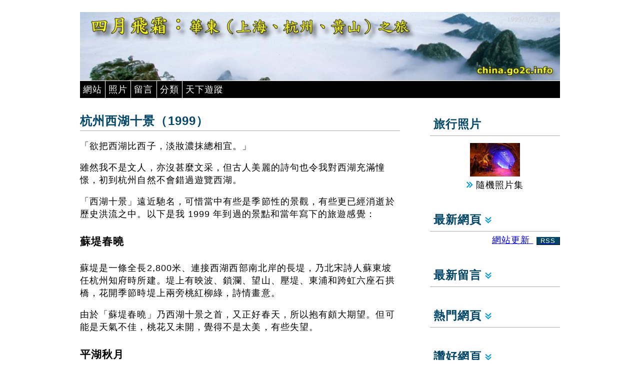

--- FILE ---
content_type: text/html; charset=UTF-8
request_url: https://china.go2c.info/view.php?doc=ZhejiangHangzhouXihu
body_size: 12887
content:
<!DOCTYPE html>
<html><!-- InstanceBegin template="/Templates/china.dwt" codeOutsideHTMLIsLocked="false" -->
<head>
<meta http-equiv="Content-Type" content="text/html; charset=utf-8">
<meta charset="utf-8">
<!-- InstanceBeginEditable name="doctitle" -->
<title>杭州西湖十景（1999）</title>
<!-- InstanceEndEditable -->
<meta http-equiv="imagetoolbar" content="no">
<meta name="keywords" content="杭州,西湖,中國,china,travel,photo">
<meta name="description" content="「欲把西湖比西子，淡妝濃抹總相宜。」
        雖然我不是文人，亦沒甚麼文采，但古人美麗的詩句也令我對西湖充滿憧憬，初到杭州自然不會錯過遊覽西湖。">
<base href="https://china.go2c.info/multi/hs1999/">
<link rel="canonical" href="https://china.go2c.info/view.php?doc=ZhejiangHangzhouXihu">
<meta name="viewport" content="width=device-width">
<link rel="stylesheet" href="../../loadfile.php?css=gen_s">
<link rel="stylesheet" href="../../loadfile.php?css=gen_m" media="only screen and (min-width:640px)">
<link rel="stylesheet" href="../../loadfile.php?css=gen_fig">
<link rel="stylesheet" href="../../loadfile.php?css=gen_print" media="print">
<link rel="stylesheet" href="../../cnsite.css">

<!-- InstanceBeginEditable name="head" --><!-- InstanceEndEditable -->

<link rel="alternate" type="application/rss+xml" title="中華勝景 網站更新 RSS" href="../../whatsnew.xml">
<script language="JavaScript" type="text/javascript" src="../../loadfile.php?js=ajax"></script>
<script language="JavaScript" type="text/javascript" src="../../loadfile.php?js=webapps"></script>
<script language="JavaScript" type="text/javascript" src="https://stat.go2c.info/stat.js"></script>
<script language="JavaScript" type="text/javascript" src="../../randfto.php?site=8"></script>
<script language="JavaScript" type="text/javascript"><!--
PATH_RELROOT = '../../';
var curAjaxHandling = "";
var top_articles_state = rec_articles_state = new_usermsgs_state = 0;
var new_articles_state = 0;
var my_sites_state = weather_box_state = share_box_state = 0;
var top_articles_loaded = rec_articles_loaded = weather_loaded = false;
var randFtoTag="";    // default to no specific tag
Responsive = true;

sfHover = function()
{
  var sfEls = document.getElementById("navmenu").getElementsByTagName("li");
  for (var i=0; i<sfEls.length; i++) {
    sfEls[i].onmouseover=function() {
      this.className+=" hover";
    }
    sfEls[i].onmouseout=function() {
      this.className=this.className.replace(new RegExp(" hover\\b"), "");
    }
  }
}
if (window.attachEvent) window.attachEvent("onload", sfHover);

// Actions to run after article has been loaded
function OnloadActions()
{
  _openwinBaseUrl = "https://china.go2c.info/multi/hs1999/";
  if (false) ShowEditForm(0);
  if (false) ScrollToElement('usermsg_', true);
//  LoadWmNotice();
  LoadRandPhoto("../../photos/tn");
  SetOWCityCodes('杭州','1808926');
  if (obj = findObj('statimg')) {
    obj.innerHTML = AddCountNew ('.go2c.info','8','https://china.go2c.info/view.php?doc=ZhejiangHangzhouXihu','641','131');
  }
  if (findObj('currency')) RefreshCurr();
}   /* OnloadActions */
--></script>
<!-- InstanceParam name="ie_fixes" type="boolean" value="false" -->
<!-- InstanceParam name="use_altcss" type="boolean" value="false" -->
<!-- InstanceParam name="banner_src" type="text" value="./banner.jpg" -->
<!-- InstanceParam name="OptionallLeftMenu" type="boolean" value="true" -->
<!-- InstanceParam name="ShowCurrSubject" type="boolean" value="true" -->
<!-- InstanceParam name="FullSubIndex" type="boolean" value="true" -->
<!-- InstanceParam name="NewArtlistLeft" type="boolean" value="false" -->
<!-- InstanceParam name="ArticleListOnLeft" type="boolean" value="true" -->
<!-- InstanceParam name="BottomLinks" type="boolean" value="false" -->
<!-- InstanceParam name="ThemeListonMiddle" type="boolean" value="false" -->
<!-- InstanceParam name="GuestbookHdr" type="boolean" value="false" -->
<!-- InstanceParam name="ArticleCommentHdr" type="boolean" value="true" -->
<!-- InstanceParam name="UserMsgs" type="boolean" value="true" -->
<!-- InstanceParam name="NewArtListRight" type="boolean" value="true" -->
<!-- InstanceParam name="OtherRef" type="boolean" value="false" -->
<!-- InstanceParam name="CurrnetCalc" type="boolean" value="true" -->
<!-- InstanceParam name="xchg_src" type="text" value="../../xchgrates.php?cset=china" -->
<!-- InstanceParam name="map_height" type="text" value="366" -->
<!-- InstanceParam name="mapsrc" type="text" value="../../image/map.gif" -->
<!-- InstanceParam name="mapicon" type="text" value="../../image/map_tn.gif" -->
<!-- InstanceParam name="OptionalContentAtBottom" type="boolean" value="false" -->
</head>


<body onLoad="OnloadActions()">

<!-- outermost container -->
<div id="container">

<!--div id="left_div"-->
<!-- header -->
<header>
<!-- banner -->
<!--div id="logo_img">
<a href="https://china.go2c.info"><img src="../../image/sitelogo.gif" alt="Site Logo"></a>
</div-->
<div id="headerimg">
<img src="./banner.jpg" alt="Banner">
</div>
<!-- top menu -->
<div class="pulldown">
  <ul id="navmenu">

    <li class="but_pulldown"><a href="javascript:void(0)">網站</a><ul>
      <li><a href="../../">網站主頁</a></li>
      <li><a href="../../index.php?theme=Shanghai">上海</a></li><li><a href="../../index.php?theme=Shanxi">山西</a></li><li><a href="../../index.php?theme=Shandong">山東</a></li><li><a href="../../index.php?theme=Beijing">北京</a></li><li><a href="../../index.php?theme=Taiwan">台灣</a></li><li><a href="../../index.php?theme=Sichuan">四川</a></li><li><a href="../../index.php?theme=Gansu">甘肅</a></li><li><a href="../../index.php?theme=Anhui">安徽</a></li><li><a href="../../index.php?theme=Jiangxi">江西</a></li><li><a href="../../index.php?theme=Jiangsu">江蘇</a></li><li><a href="../../index.php?theme=Xizang">西藏</a></li><li><a href="../../index.php?theme=Henan">河南</a></li><li><a href="../../index.php?theme=Chongqing">重慶</a></li><li><a href="../../index.php?theme=Hainan">海南</a></li><li><a href="../../index.php?theme=Zhejiang">浙江</a></li><li><a href="../../index.php?theme=Shaanxi">陝西</a></li><li><a href="../../index.php?theme=Hubei">湖北</a></li><li><a href="../../index.php?theme=Hunan">湖南</a></li><li><a href="../../index.php?theme=Guizhou">貴州</a></li><li><a href="../../index.php?theme=Yunnan">雲南</a></li><li><a href="../../index.php?theme=Xinjiang">新疆</a></li><li><a href="../../index.php?theme=Fujian">福建</a></li><li><a href="../../index.php?theme=Guangxi">廣西</a></li><li><a href="../../index.php?theme=Guangdong">廣東</a></li><li><a href="../../index.php?theme=Macao">澳門</a></li><li><a href="../../index.php?theme=Liaoning">遼寧</a></li><li><a href="../../index.php?theme=SilkRoad2012">絲路快客</a></li><li><a href="../../index.php?theme=Eclipse2009">追蹤黑太陽</a></li><li><a href="../../index.php?theme=HuangShan1999">四月飛霜</a></li></ul>
    </li>

    <!--li class="but_pulldown"><a href="javascript:void(0)">照片</a><ul>
      <li><a href="../../photos/index.php">全部</a></li-->
      <!--li><a href="../../photos/index.php?tag=cnxj1999">1999 年北彊之旅</a></li--><!--li><a href="../../photos/index.php?tag=cnEast1999">1999 年華東（上海、杭州、黃山）之旅</a></li--><!--li><a href="../../photos/index.php?tag=cnyn2008">2008 九天初遇雲南之旅</a></li--><!--li><a href="../../photos/index.php?tag=cnlnDalian2009">2009 大連、旅順四天自助遊</a></li--><!--li><a href="../../photos/index.php?tag=cnEclipse2009">2009 年華東日全食之旅</a></li--><!--li><a href="../../photos/index.php?tag=cncqDazu2009">2009 重慶、大足石刻之旅</a></li--><!--li><a href="../../photos/index.php?tag=cntw2012">2012 台灣阿里山、日月潭之旅</a></li--><!--li><a href="../../photos/index.php?tag=cnSilkRoad2012">2012 年絲路之旅</a></li--><!--li><a href="../../photos/index.php?tag=cnsc2015">2015 四川峨眉山、青城山之旅</a></li--><!--li><a href="../../photos/index.php?tag=cnsh2019">上海、西塘四天之旅</a></li--><!--li><a href="../../photos/index.php?tag=cnshExpo2010">上海世博之旅</a></li--><!--li><a href="../../photos/index.php?tag=world_heritage">世界遺產</a></li--><!--li><a href="../../photos/index.php?tag=people">人物</a></li--><!--li><a href="../../photos/index.php?tag=animal">動物</a></li--><!--li><a href="../../photos/index.php?tag=cnbj2001">北京五天自由行 (2001)</a></li--><!--li><a href="../../photos/index.php?tag=museum">博物館</a></li--><!--li><a href="../../photos/index.php?tag=cntwCentral">台灣 (中部, 山區)</a></li--><!--li><a href="../../photos/index.php?tag=cntwNorth">台灣 (北部, 台北)</a></li--><!--li><a href="../../photos/index.php?tag=cntwSouth">台灣 (南部, 高雄)</a></li--><!--li><a href="../../photos/index.php?tag=cntwEast">台灣 (東部)</a></li--><!--li><a href="../../photos/index.php?tag=cntw2017">台灣東岸花蓮五天之旅</a></li--><!--li><a href="../../photos/index.php?tag=cntwYushan">台灣玉山行</a></li--><!--li><a href="../../photos/index.php?tag=cnscChengdu">四川 (成都及周邊)</a></li--><!--li><a href="../../photos/index.php?tag=cnscDaocheng2001">四川稻城、亞丁之旅</a></li--><!--li><a href="../../photos/index.php?tag=citylife">城市遊玩</a></li--><!--li><a href="../../photos/index.php?tag=cntw2015">大台北 2015</a></li--><!--li><a href="../../photos/index.php?tag=religious">宗教景點</a></li--><!--li><a href="../../photos/index.php?tag=smalltown">小鎮風情</a></li--><!--li><a href="../../photos/index.php?tag=cnsdCentral">山東中部</a></li--><!--li><a href="../../photos/index.php?tag=cnsdPeninsula">山東半島</a></li--><!--li><a href="../../photos/index.php?tag=cnsxCentral">山西 (晉中)</a></li--><!--li><a href="../../photos/index.php?tag=cnsxNorth">山西 (晉北)</a></li--><!--li><a href="../../photos/index.php?tag=vacation">度假玩樂</a></li--><!--li><a href="../../photos/index.php?tag=cngdLotus2008">廣東三水荷花世界兩天攝影之旅</a></li--><!--li><a href="../../photos/index.php?tag=cngdPearlDelta">廣東珠三角</a></li--><!--li><a href="../../photos/index.php?tag=cngdNorth">廣東粵北</a></li--><!--li><a href="../../photos/index.php?tag=cngdWest">廣東西部</a></li--><!--li><a href="../../photos/index.php?tag=cngdKaipingTrip">廣東開平碉樓之旅</a></li--><!--li><a href="../../photos/index.php?tag=cngxYangshuo2007">廣西桂林、陽朔自助遊 2007</a></li--><!--li><a href="../../photos/index.php?tag=cngxGuilin">廣西桂林及周邊</a></li--><!--li><a href="../../photos/index.php?tag=architecture">建築藝術</a></li--><!--li><a href="../../photos/index.php?tag=macrofto">微距攝影</a></li--><!--li><a href="../../photos/index.php?tag=flora">植物花卉</a></li--><!--li><a href="../../photos/index.php?tag=history_culture">歷史文化</a></li--><!--li><a href="../../photos/index.php?tag=cnjsNanjing">江蘇 (南京及周邊)</a></li--><!--li><a href="../../photos/index.php?tag=cnjxSanqing">江西三清山、龍虎山、南昌之旅</a></li--><!--li><a href="../../photos/index.php?tag=cnhnHenan2008">河南嵩山、少林、洛陽、鄭州之旅</a></li--><!--li><a href="../../photos/index.php?tag=cnzj2015">浙江寧波、紹興、溪口之旅</a></li--><!--li><a href="../../photos/index.php?tag=cnzjYandangPutuo">浙江楠溪江、雁蕩山、普陀山之旅</a></li--><!--li><a href="../../photos/index.php?tag=cnhnHainan">海南</a></li--><!--li><a href="../../photos/index.php?tag=cnhbWDS2018">湖北武漢、武當山五天之旅</a></li--><!--li><a href="../../photos/index.php?tag=cnhnHengShan">湖南南嶽衡山、郴州之旅</a></li--><!--li><a href="../../photos/index.php?tag=cnhnHunanSouth">湖南南部</a></li--><!--li><a href="../../photos/index.php?tag=cnhnHunanWest">湖南湘西</a></li--><!--li><a href="../../photos/index.php?tag=cnhnHunanNE">湖南長沙及周邊</a></li--><!--li><a href="../../photos/index.php?tag=cnMacao">澳門</a></li--><!--li><a href="../../photos/index.php?tag=cngsSilkRoad">甘肅 (絲路)</a></li--><!--li><a href="../../photos/index.php?tag=hiking">登山遠足</a></li--><!--li><a href="../../photos/index.php?tag=cnfjTulou">福建客家土樓之旅</a></li--><!--li><a href="../../photos/index.php?tag=cnfjWuyi">福建武夷山</a></li--><!--li><a href="../../photos/index.php?tag=cnfjFujianCoast">福建沿海地區</a></li--><!--li><a href="../../photos/index.php?tag=cnfjTaiNing2018">福建泰寧丹霞四天之旅</a></li--><!--li><a href="../../photos/index.php?tag=scenery">自然風光</a></li--><!--li><a href="../../photos/index.php?tag=cnbj2016">蔚藍北京 (2016)</a></li--><!--li><a href="../../photos/index.php?tag=cnxz2002">西藏旅情</a></li--><!--li><a href="../../photos/index.php?tag=cngzEast">貴州東部</a></li--><!--li><a href="../../photos/index.php?tag=cngz2000">貴州黃果樹瀑布四天之旅</a></li--><!--li><a href="../../photos/index.php?tag=village_town">鄉村、古鎮</a></li--><!--li><a href="../../photos/index.php?tag=cnxxXian2008">陝西西安、華山、壺口瀑布之旅</a></li--><!--li><a href="../../photos/index.php?tag=cnynKunming">雲南 (昆明及周邊)</a></li--><!--li><a href="../../photos/index.php?tag=cnynDaliLijiang">雲南 (麗江、大理、虎跳峽、玉龍雪山)</a></li--><!--li><a href="../../photos/index.php?tag=culture">風土人情</a></li--><!--li><a href="../../photos/index.php?tag=birds">鳥類</a></li--><!--/ul-->
    <li class="but_pulldown"><a href="../../photos/index.php">照片</a></li>
    <li class="but_pulldown"><a href="../../guestbk.php">留言</a></li>
    <li class="but_pulldown"><a href="javascript:void(0)">分類</a><ul>
      <li><a href="../../index.php?tag=world_heritage">世界遺產</a></li><li><a href="../../index.php?tag=people">人物</a></li><li><a href="../../index.php?tag=animal">動物</a></li><li><a href="../../index.php?tag=museum">博物館</a></li><li><a href="../../index.php?tag=citylife">城市遊玩</a></li><li><a href="../../index.php?tag=religious">宗教景點</a></li><li><a href="../../index.php?tag=vacation">度假玩樂</a></li><li><a href="../../index.php?tag=architecture">建築藝術</a></li><li><a href="../../index.php?tag=travelinfo">旅遊資訊</a></li><li><a href="../../index.php?tag=flora">植物花卉</a></li><li><a href="../../index.php?tag=history_culture">歷史文化</a></li><li><a href="../../index.php?tag=hiking">登山遠足</a></li><li><a href="../../index.php?tag=scenery">自然風光</a></li><li><a href="../../index.php?tag=travelog">遊記</a></li><li><a href="../../index.php?tag=village_town">鄉村、古鎮</a></li><li><a href="../../index.php?tag=culture">風土人情</a></li><li><a href="../../index.php?tag=birds">鳥類</a></li></ul>
    </li>
    <li class="but_pulldown"><a href="javascript:void(0)">天下遊蹤</a><ul>
      <li><a href="https://world.go2c.info/" target="_blank">主頁</a></li>
      <li><a href="https://hongkong.go2c.info/" target="_blank">港．色．生活</a></li><li><a href="https://maya.go2c.info/" target="_blank">發現新大陸</a></li><li><a href="https://korea.go2c.info/" target="_blank">秋意韓風</a></li><li><a href="https://seasia.go2c.info/" target="_blank">遊走東南亞</a></li><li><a href="https://mideast.go2c.info/" target="_blank">接通東西</a></li><li><a href="https://europe.go2c.info/" target="_blank">歐遊掠影</a></li><li><a href="https://southasia.go2c.info/" target="_blank">南亞風情</a></li><li><a href="https://africa.go2c.info/" target="_blank">探索非洲</a></li><li><a href="https://america.go2c.info/" target="_blank">北美自由行</a></li><li><a href="https://japan.go2c.info/" target="_blank">日本影旅</a></li><li><a href="https://polar.go2c.info/" target="_blank">極地探索</a></li><li><a href="https://oceania.go2c.info/" target="_blank">碧海藍天</a></li></ul>
    </li>
  </ul>
</div>
</header> <!-- #header -->

<!-- main content -->
<article> <!-- #content -->
<h2>杭州西湖十景（1999）</h2>
<section>
  
  <div>
        <p>「欲把西湖比西子，淡妝濃抹總相宜。」</p>
        <p>雖然我不是文人，亦沒甚麼文采，但古人美麗的詩句也令我對西湖充滿憧憬，初到杭州自然不會錯過遊覽西湖。</p>
      </div>

  <div>
        <p>「西湖十景」遠近馳名，可惜當中有些是季節性的景觀，有些更已經消逝於歷史洪流之中。以下是我 1999 年到過的景點和當年寫下的旅遊感覺：</p>
        <div><h4>蘇堤春曉</h4></div>
        <p>蘇堤是一條全長2,800米、連接西湖西部南北岸的長堤，乃北宋詩人蘇東坡任杭州知府時所建。堤上有映波、鎖瀾、望山、壓堤、東浦和跨虹六座石拱橋，花開季節時堤上兩旁桃紅柳綠，詩情畫意。</p>
        <p>由於「蘇堤春曉」乃西湖十景之首，又正好春天，所以抱有頗大期望。但可能是天氣不佳，桃花又未開，覺得不是太美，有些失望。</p>
        <div><h4>平湖秋月</h4></div>
        <p>位於白堤西端，背倚孤山，面向西湖。顧名思義，這處是秋夜賞月的勝地，這次非秋無月，自然不抱太大期望，而結果亦一如所料。</p>
        <div><h4>斷橋殘雪</h4></div>
        <p>據說位於白堤東端的斷橋，每逢冬天雪後放晴，橋面部分積雪先融化，遠看斷橋像斷開，故名。這次殘雪故然沒有，有的是常常問你「先生要不要看個相」的相士。</p>
        <div><h4>雷峰夕照</h4></div>
        <p>「雷峰夕照」原指夕陽下西湖南岸雷峰塔的景色，現時塔已倒塌，原址成為了今日的西子賓館，旁邊建有長堤公園可供參觀。（後記：1999 年到過西湖後，當局重建了雷峰塔，今天「雷峰夕照」又重現在西湖湖畔了。）</p>
        <div><h4>柳浪聞鶯</h4></div>
        <p>在西湖東岸湖濱之旁的「柳浪聞鶯」公園，原是南宋時的御花園。可能是當年四元入場費的關係，公園內只有成雙成對的戀人和扶老攜幼的遊人，「閒雜人等」都消失得無影無蹤。</p>
        <p>我對「柳浪聞鶯」有些喜出望外。在那裏可以暫時放下煩憂，靜靜的漫步於垂柳下，看看美麗的西湖日落。</p>
        <div><h4>南屏晚鐘</h4></div>
        <p>西湖南面南屏山下的淨慈寺，早晚各鳴鐘一百零八下，所以西湖這一「景」其實是要用耳聽的。和其他杭州的寺院一樣，參觀淨慈寺是要買票和票價不知何故要貴些的，更可惡的是一面說為了敬佛不能拍攝那口鐘，但同時只要付款卻又可以敲鐘，不禁令我有一種歛財的感覺。</p>
        <div><h4>花港觀魚</h4></div>
        <p>位於西湖西南角落，因有小溪自花家山流經，故稱花港。園內內設有魚池供人觀賞錦鯉，不過池水混濁。</p>
        <p>這又是一個收費公園，而且票價相對昂貴（好像是40元）。從門前窺看，見到那些以花砌成的熊貓、火箭，真的不想入內，不過為了去齊十景，只好硬著頭皮買票入場，心想花十五分鐘走一圈，然後正好是時候吃飯。</p>
        <p>人算不如天算，估不到園內有個孔雀園，一群孔雀正在爭相開屏，這時那有不盡情拍攝之理？還要責怪自己不應為了「慳力」而沒有帶備遠攝鏡頭。可憐這次肚子又要受罪了！</p>
        <p>除了孔雀外，牡丹園的園林景色亦佳。</p>
        <div><h4>雙峰插雲</h4></div>
        <p>這一景是指雨後雲霧盤繞西湖旁邊兩座小山峰時的景色，也是我唯一沒有親臨現場的西湖十景，它正確的位置是往靈隱寺途中的洪春橋。不去的原因有二：一是綜合各方意見都是那裏沒有甚麼好看，並不值得花時間前往；二是覺得看雙峰遠遠地從「曲院風荷」那裏看就是了。不過回家後，我發覺原來我從西湖遠眺的那兩座山峰當中，可能一座甚至兩座都不是真正的雙峰。</p>
        <div><h4>曲院風荷</h4></div>
        <p>位於西湖西北，內有一片杉樹林和一些荷花池。夏天這裏會荷花盛開，但我去到時卻顯得有點蕭條。公園內西面的郭莊，是一個典型的江南園林建築，特別的是郭莊似乎是杭州的熱門婚紗照拍攝場地。</p>
        <div><h4>三潭印月</h4></div>
        <p>看三潭印月要乘船到小瀛洲</a>，島上有一片杉樹林和一些荷花池。</p>
      </div>

  <div class="tn"><figure>&nbsp;<br><a href="../../photos/index.php?tag=cnEast1999&amp;srch=%E8%A5%BF%E6%B9%96"><img src="hangzhou/99cn0236.jpg" alt="蘇堤六橋之一望山橋"><br><figcaption>蘇堤六橋之一望山橋</figcaption></a></figure>
      <figure>&nbsp;<br><a href="../../photos/index.php?tag=cnEast1999&amp;srch=%E8%A5%BF%E6%B9%96"><img src="hangzhou/99cn0223r.jpg" alt="蘇堤春曉"><br><figcaption>蘇堤春曉</figcaption></a></figure>
      <figure>&nbsp;<br><a href="../../photos/index.php?tag=cnEast1999&amp;srch=%E8%A5%BF%E6%B9%96"><img src="hangzhou/99cn0225cr.jpg" alt="蘇堤春曉"><br><figcaption>蘇堤春曉</figcaption></a></figure>
      <figure>&nbsp;<br><a href="../../photos/index.php?tag=cnEast1999&amp;srch=%E8%A5%BF%E6%B9%96"><img src="hangzhou/99cn0202r.jpg" alt="斷橋殘雪"><br><figcaption>斷橋殘雪</figcaption></a></figure>
      <figure>&nbsp;<br><a href="../../photos/index.php?tag=cnEast1999&amp;srch=%E8%A5%BF%E6%B9%96"><img src="hangzhou/99cn0205r.jpg" alt="斷橋殘雪"><br><figcaption>斷橋殘雪</figcaption></a></figure>
      <figure>&nbsp;<br><a href="../../photos/index.php?tag=cnEast1999&amp;srch=%E8%A5%BF%E6%B9%96"><img class="portrait" src="hangzhou/99cn0207.jpg" alt="柳浪聞鶯"><br><figcaption class="portrait">柳浪聞鶯</figcaption></a></figure>
      <figure>&nbsp;<br><a href="../../photos/index.php?tag=cnEast1999&amp;srch=%E8%A5%BF%E6%B9%96"><img src="hangzhou/99cn0209.jpg" alt="柳浪聞鶯"><br><figcaption>柳浪聞鶯</figcaption></a></figure>
      <figure>&nbsp;<br><a href="../../photos/index.php?tag=cnEast1999&amp;srch=%E8%A5%BF%E6%B9%96"><img src="hangzhou/99cn0212.jpg" alt="柳浪聞鶯"><br><figcaption>柳浪聞鶯</figcaption></a></figure>
      <figure>&nbsp;<br><a href="../../photos/index.php?tag=cnEast1999&amp;srch=%E8%A5%BF%E6%B9%96"><img src="hangzhou/99cn0214r.jpg" alt="柳浪聞鶯"><br><figcaption>柳浪聞鶯</figcaption></a></figure>
      <figure>&nbsp;<br><a href="../../photos/index.php?tag=cnEast1999&amp;srch=%E8%A5%BF%E6%B9%96"><img src="hangzhou/99cn1508r.jpg" alt="柳浪聞鶯"><br><figcaption>柳浪聞鶯</figcaption></a></figure>
      <figure class="show_mobile" id="fig589997612"><a href="javascript:ShowMoreFtos(589997612);">顯示更多...</a></figure>
      <figure class="hide_mobile">&nbsp;<br><a href="../../photos/index.php?tag=cnEast1999&amp;srch=%E8%A5%BF%E6%B9%96"><img src="/loadfile.php?gif=loading2" data-echo="hangzhou/99cn0430.jpg" alt="花港觀魚"><br><figcaption>花港觀魚</figcaption></a></figure>
      <figure class="hide_mobile">&nbsp;<br><a href="../../photos/index.php?tag=cnEast1999&amp;srch=%E8%A5%BF%E6%B9%96"><img src="/loadfile.php?gif=loading2" data-echo="hangzhou/99cn0432.jpg" alt="花港觀魚"><br><figcaption>花港觀魚</figcaption></a></figure>
      <figure class="hide_mobile">&nbsp;<br><a href="../../photos/index.php?tag=cnEast1999&amp;srch=%E8%A5%BF%E6%B9%96"><img src="/loadfile.php?gif=loading2" data-echo="hangzhou/99cn0435.jpg" alt="花港觀魚"><br><figcaption>花港觀魚</figcaption></a></figure>
      <figure class="hide_mobile">&nbsp;<br><a href="../../photos/index.php?tag=cnEast1999&amp;srch=%E8%A5%BF%E6%B9%96"><img src="/loadfile.php?gif=loading2" data-echo="hangzhou/99cn1609r.jpg" alt="花港觀魚"><br><figcaption>花港觀魚</figcaption></a></figure>
      <figure class="hide_mobile">&nbsp;<br><a href="../../photos/index.php?tag=cnEast1999&amp;srch=%E8%A5%BF%E6%B9%96"><img src="/loadfile.php?gif=loading2" data-echo="hangzhou/99cn1612r.jpg" alt="花港觀魚"><br><figcaption>花港觀魚</figcaption></a></figure>
      <figure class="hide_mobile">&nbsp;<br><a href="../../photos/index.php?tag=cnEast1999&amp;srch=%E8%A5%BF%E6%B9%96"><img src="/loadfile.php?gif=loading2" data-echo="hangzhou/99cn0429.jpg" alt="花港觀魚‧孔雀"><br><figcaption>花港觀魚‧孔雀</figcaption></a></figure>
      <figure class="hide_mobile">&nbsp;<br><a href="../../photos/index.php?tag=cnEast1999&amp;srch=%E8%A5%BF%E6%B9%96"><img src="/loadfile.php?gif=loading2" data-echo="hangzhou/99cn0433.jpg" alt="花港觀魚‧白孔雀"><br><figcaption>花港觀魚‧白孔雀</figcaption></a></figure>
      <figure class="hide_mobile">&nbsp;<br><a href="../../photos/index.php?tag=cnEast1999&amp;srch=%E8%A5%BF%E6%B9%96"><img src="/loadfile.php?gif=loading2" data-echo="hangzhou/99cn1606r.jpg" alt="花港觀魚‧孔雀開屏"><br><figcaption>花港觀魚‧孔雀開屏</figcaption></a></figure>
      <figure class="hide_mobile">&nbsp;<br><a href="../../photos/index.php?tag=cnEast1999&amp;srch=%E8%A5%BF%E6%B9%96"><img src="/loadfile.php?gif=loading2" data-echo="hangzhou/99cn0428cr.jpg" alt="花港觀魚‧孔雀開屏"><br><figcaption>花港觀魚‧孔雀開屏</figcaption></a></figure>
      <figure class="hide_mobile">&nbsp;<br><a href="../../photos/index.php?tag=cnEast1999&amp;srch=%E8%A5%BF%E6%B9%96"><img class="portrait" src="/loadfile.php?gif=loading2" data-echo="hangzhou/99cn0230.jpg" alt="「曲院風荷」附近"><br><figcaption class="portrait">「曲院風荷」附近</figcaption></a></figure>
      <figure class="hide_mobile">&nbsp;<br><a href="../../photos/index.php?tag=cnEast1999&amp;srch=%E8%A5%BF%E6%B9%96"><img class="portrait" src="/loadfile.php?gif=loading2" data-echo="hangzhou/99cn0505r.jpg" alt="曲院風荷"><br><figcaption class="portrait">曲院風荷</figcaption></a></figure>
      <figure class="hide_mobile">&nbsp;<br><a href="../../photos/index.php?tag=cnEast1999&amp;srch=%E8%A5%BF%E6%B9%96"><img src="/loadfile.php?gif=loading2" data-echo="hangzhou/99cn0504r.jpg" alt="曲院風荷"><br><figcaption>曲院風荷</figcaption></a></figure>
      <figure class="hide_mobile">&nbsp;<br><a href="../../photos/index.php?tag=cnEast1999&amp;srch=%E8%A5%BF%E6%B9%96"><img src="/loadfile.php?gif=loading2" data-echo="hangzhou/99cn0506r.jpg" alt="曲院風荷‧郭莊"><br><figcaption>曲院風荷‧郭莊</figcaption></a></figure>
      <figure class="hide_mobile">&nbsp;<br><a href="../../photos/index.php?tag=cnEast1999&amp;srch=%E8%A5%BF%E6%B9%96"><img src="/loadfile.php?gif=loading2" data-echo="hangzhou/99cn0507r.jpg" alt="曲院風荷‧郭莊"><br><figcaption>曲院風荷‧郭莊</figcaption></a></figure>
      <figure class="hide_mobile">&nbsp;<br><a href="../../photos/index.php?tag=cnEast1999&amp;srch=%E8%A5%BF%E6%B9%96"><img class="portrait" src="/loadfile.php?gif=loading2" data-echo="hangzhou/99cn0508r.jpg" alt="曲院風荷‧郭莊"><br><figcaption class="portrait">曲院風荷‧郭莊</figcaption></a></figure>
      <figure class="hide_mobile">&nbsp;<br><a href="../../photos/index.php?tag=cnEast1999&amp;srch=%E8%A5%BF%E6%B9%96"><img src="/loadfile.php?gif=loading2" data-echo="hangzhou/99cn0510r.jpg" alt="曲院風荷‧郭莊"><br><figcaption>曲院風荷‧郭莊</figcaption></a></figure>
      <figure class="hide_mobile">&nbsp;<br><a href="../../photos/index.php?tag=cnEast1999&amp;srch=%E8%A5%BF%E6%B9%96"><img src="/loadfile.php?gif=loading2" data-echo="hangzhou/99cn0318.jpg" alt="三潭印月"><br><figcaption>三潭印月</figcaption></a></figure>
      <figure class="hide_mobile hide_desktop"><a href="javascript:ShowLessFtos(589997612);">顯示較少...</a>
</figure>
    </div>
</section>



<section class="subidx_container">

</section>



<section>
  <nav class="extra_margin_top grey_box">
    <h3>"四月飛霜"- 相關網頁</h3>
    <ul>
    
    <li><a href="../../view.php?doc=Shanghai1999" class="bullets_in">2010-02-01: 上海兩天遊（1999）</a></li>
    <li><a href="../../view.php?doc=OldShanghai1999" class="bullets_in">2010-02-01: 上海南京東路、外灘（1999）</a></li>
    <li><a href="../../view.php?doc=ShanghaiZhujiajiao1999" class="bullets_in">2010-05-14: 上海朱家角之旅 (1999)</a></li>
    <li><a href="../../view.php?doc=ZhejiangHangzhou1999" class="bullets_in">2010-02-01: 杭州三天遊（1999）</a></li>
    <li><a href="../../view.php?doc=ZhejiangHangzhouXihu" class="bullets_in">2010-02-01: 杭州西湖十景（1999）</a></li>
    <li><a href="../../view.php?doc=ZhejiangHangzhouXihuOthers" class="bullets_in">2011-01-07: 杭州西湖（小瀛洲、其他景點）（1999）</a></li>
    <li><a href="../../view.php?doc=ZhejiangAroundHangzhou1999" class="bullets_in">2011-06-14: 杭州其他景點（1999）</a></li>
    <li><a href="../../view.php?doc=AnhuiHuangshan1999" class="bullets_in">2010-02-01: 黃山歸來不看嶽（1999）</a></li>
    <li><a href="../../view.php?doc=AnhuiHuangshanBeihaiHotel1999" class="bullets_in">2010-02-01: 黃山北海賓館一帶（1999）</a></li>
    <li><a href="../../view.php?doc=AnhuiHuangshanNorth1999" class="bullets_in">2010-04-08: 黃山北海其他地方（1999）</a></li>
    <li><a href="../../view.php?doc=AnhuiHuangshanWest1999" class="bullets_in">2010-06-20: 黃山西海一帶（1999）</a></li>
    <li><a href="../../view.php?doc=AnhuiHuangshanTop1999" class="bullets_in">2010-10-12: 黃山三大高峰（1999）</a></li>
    <li><a href="../../view.php?doc=AnhuiHuangshanTrek1999" class="bullets_in">2011-04-01: 徒步登上黃山（1999）</a></li>
    <li><a href="../../view.php?doc=AnhuiHuangshanBaiyuan1999" class="bullets_in">2011-08-12: 黃山天海、白雲景區（1999）</a></li>
    <li><a href="../../view.php?doc=AnhuiHuangshanCity1999" class="bullets_in">2011-12-24: 黃山山下、黃山市（1999）</a></li>
    
    </ul>
  </nav>
</section>

<section>
  
      <div id="ArticleCommentHdr">
        <h3>《杭州西湖十景（1999）》- 本頁留言</h3>
        <p class="footnote">注意：除標明 <span class="keytext">&lt;站長&gt;</span> 的留言外，其餘的回應皆為留言者的個人意見和資料。</p>
        <p style="text-align:right"><a href="javascript:void(0)" id="main_addmsg_link" onClick="findObj('sel_pg').style.display='block'; this.style.visibility='hidden';" class="text_button">留言</a>  
        <a href="javascript:void(0)" onClick="RecommendArticle('../../', '641', null); this.style.display='none'; this.nextSibling.style.display='inline';" style="display:inline" class="text_button">讚好</a><span style="display:none"><strong>謝謝！</strong></span></p>
        <p style="text-align:right; display:none;" id="sel_pg"><span id="addmsg_link"><a href="javascript:void(0)" onClick="findObj('sel_pg').style.display='none'; ShowEditForm(0)" class="text_button">本頁留言</a></span> <a href="../../guestbk.php" class="text_button">前往網站留言版</a></p>
      </div>
      
</section>

<section>
  <div class="art_comments">
    <script language="JavaScript" type="text/javascript" src="../../loadfile.php?js=usrmsg_submit"></script>
    <script language="JavaScript" type="text/javascript">
      var IS_GBK = false;
      var jumpToFirstPageWhenAddNewMsg = false;
    </script>
    <div id="ajaxstatus"></div>
    <div id="addmsg">
      <form action="../../guestbk.php" method="post" name="formUserMsg" id="formUserMsg">
        <div class="formlabel">你的名字 *</div>
        <div class="formfield">
          <input name="name" type="text" id="submitterName" size="20" maxlength="60">
        </div>
        <div class="formlabel" id="content_label">你的回應 *</div>
        <div class="formfield">
          <textarea name="content" id="user_response" cols="53" rows="10"></textarea>
        </div>
        <div class="formlabel">你的評分</div>
        <div class="formfield">最差
          <input type="radio" name="score" value="1" >
          1
          <input type="radio" name="score" value="2" >
          2
          <input type="radio" name="score" value="3" >
          3
          <input type="radio" name="score" value="4" >
          4
          <input type="radio" name="score" value="5" >
          5
          最好</div>
        <div class="formlabel">你來自</div>
        <div class="formfield">
          <input name="comefrom" id="comefrom" type="text" value="" size="20" maxlength="60">
        </div>
        <div class="formlabel">你的電郵</div>
        <div class="formfield">
          <input name="email" type="text" size="40" maxlength="80">
        </div>
        <div class="formlabel">你的網頁</div>
        <div class="formfield">
          <input name="homepage" type="text" value="http://" size="53" maxlength="128">
        </div>
        <p>
          <input name="butSubmit" id="butSubmit" type="button" value=" 加入回應 " onClick="SubmitMsg()">
          <input name="butCancel" type="button" value=" 取消 " onClick="ToggleElementDisplay('addmsg',false); findObj('main_addmsg_link').style.visibility='visible';">
        </p>
        <span id="wm_announcement"> </span>
        <p class="footnote">注意：留言或回應只用作個人旅遊經驗分享、對這網站的意見或相關的旅遊查詢。與此無關、不法、不雅的留言或廣告宣傳將被刪去，恕不另行通知。</p>
        <input name="sid" type="hidden" value="8">
        <input name="aid" type="hidden" value="641">
        <input name="msgtype" type="hidden" value="a">
        <input name="parent" type="hidden" value="0">
        <input name="openform" type="hidden" id="openform" value="no">
      </form>
    </div>
    <!-- Start of ref code for adding new msg -->
    <div class="usermsg_[msg_indent]" id="usermsg_tpl" style="display:none">
      <p class="usermsg_tophdr" title="[msgtophdr_display]"><span style="display:none;"><!--span title="[msgicon1_display]"><img src="../../image/msgflag_icon1.gif" alt="一般留言"> </span><span title="[msgicon2_display]"><img src="../../image/msgflag_icon2.gif" alt="行程問答"> </span><span title="[msgicon4_display]"><img src="../../image/msgflag_icon4.gif" alt="旅遊心得"> </span--></span><span id="score_display___MSGID__" title="[score_display]"> [name] 的評分： [score]</span><span id="homepage_display___MSGID__" title="[homepage_display]"> (<a href="#" target="_blank">[name] 的個人網頁</a>)</span></p>
      <p class="usermsg_header"><span class="keytext">[msgdate] [msgtime]</span> [true_flag]來自<span class="keytext">[place]</span>的<span class="keytext">[name]</span>有以下[new_or_reply]：</p>
      <p>[msg_content]</p>
      <div class="newmsgbox_[msg_indent]" style="display:none"><a href="javascript:ShowEditForm([parent])" class="text_button">回應這留言</a> <a href="javascript:ShowEditForm(0)" class="text_button">新留言</a></div>
    </div>
    <!-- End of ref code -->
    
    <div class="usermsg_0" id="endof_usermsg" style="display:none">** End of Msg **</div>
    
  </div>
</section>


</article> <!-- #content -->
<!-- responsive v1 /div--> <!-- #left_div -->

<!-- site tools -->
<aside>

<section id="randfto_box">
<h3>旅行照片</h3>
  <div id="ftobox" onClick="GotoPhotos('../../photos/index.php');">
  <img src="../../loadfile.php?gif=newfile" alt="隨機照片" name="RandomPhoto" class="tn" id="RandomPhoto"><br>
  <img src="../../loadfile.php?png=clickable" alt="Photo gallery..."> 隨機照片集</div>
</section>

  
<nav>
  <h3 class="clickable" onClick="new_articles_state = ToggleListbox('new_articles', new_articles_state)">最新網頁 <img id="new_articles_clickimg" src="../../loadfile.php?gif=arrow_dn" alt="show/hide" border="0"></h3>
  <div class="rss_link"><a href="../../whatsnew.xml">網站更新 <span class="rss_icon">RSS</span></a></div>
  <div id="new_articles">
    <ul>
    
    <li><a href="../../view.php?doc=cnmoHrtTemples" class="bullets_in">2026-01-26: 澳門世界遺產：媽閣廟及其他廟宇</a></li>
    <li><a href="../../view.php?doc=cngdHuizhouCityNorth" class="bullets_in">2026-01-12: 廣東惠州市：惠州博物館</a></li>
    <li><a href="../../view.php?doc=cngzTongRenInfo" class="bullets_in">2025-12-15: 貴州銅仁旅遊心得</a></li>
    <li><a href="../../view.php?doc=cngzFJS2023Itin" class="bullets_in">2025-12-15: 行程資料 – 貴州梵淨山、銅仁四天之旅</a></li>
    <li><a href="../../view.php?doc=cngzFJSInfo" class="bullets_in">2025-12-15: 貴州梵淨山旅遊心得</a></li>
    <li><a href="../../view.php?doc=cngzFanJingShan" class="bullets_in">2025-12-15: 貴州梵淨山</a></li>
    <li><a href="../../view.php?doc=cnShanxiWangHouse" class="bullets_in">2025-11-10: 山西王家大院</a></li>
    <li><a href="../../view.php?doc=HainanWenChangInfo" class="bullets_in">2025-10-20: 海南文昌旅遊心得</a></li>
    <li><a href="../../view.php?doc=HainanHaikouInfo" class="bullets_in">2025-10-01: 海南海口旅遊心得</a></li>
    <li><a href="../../view.php?doc=HainanHaikou2023Itin" class="bullets_in">2025-10-01: 海南海口、文昌五天之旅 - 行程、總消費</a></li>
    <li><a href="../../view.php?doc=HainanHaikouVolcano" class="bullets_in">2025-10-01: 海南雷瓊世界地質公園海口園區</a></li>
    <li><a href="../../view.php?doc=cnmoHrtSenadoSq" class="bullets_in">2025-09-08: 澳門世界遺產：議事亭前地、板樟堂前地一帶</a></li>
    <li><a href="../../view.php?doc=cnShanxiWutaiTaihuaiEast" class="bullets_in">2025-08-04: 山西五台山：黛螺頂、金界寺、羅睺寺、圓照寺</a></li>
    <li><a href="../../view.php?doc=cngdHuizhouIsland" class="bullets_in">2025-07-11: 廣東惠州市：合江樓、水東街、東坡祠</a></li>
    <li><a href="../../view.php?doc=cnShanxiPingYaoSouthSt" class="bullets_in">2025-05-09: 山西平遙古城：中國錢莊博物館（協同慶）、中國鏢局博物館、晉商傢俬博物館（百川通）</a></li>
    </ul>
  </div>
</nav>
  

<nav>
  <h3 class="clickable" onClick="new_usermsgs_state = ToggleListbox('new_usermsgs', new_usermsgs_state)">最新留言 <img id="new_usermsgs_clickimg" src="../../loadfile.php?gif=arrow_dn" alt="show/hide" border="0"></h3>
  <div id="new_usermsgs">
  <ul>
  
  <li><a href="../../guestbk.php?msg=12326" class="bullets_in">多謝分享！羨慕你能看到日出，我當</a></li>
  <li><a href="../../guestbk.php?msg=12326" class="bullets_in">回香港了，<br>
1）我和朋友在七星樹那邊吃過晚飯後,7...</a></li>
  <li><a href="../../guestbk.php?msg=12326" class="bullets_in">能揹多重登山視乎個人體能，我的背...</a></li>
  <li><a href="../../guestbk.php?msg=12326" class="bullets_in">感謝站長你的回覆，生活還是比較重要，你客氣了不用抱...</a></li>
  <li><a href="../../guestbk.php?msg=12326" class="bullets_in">感謝你的讚賞，抱歉這麼遲才看到你...</a></li>
  <li><a href="../../guestbk.php?msg=12326" class="bullets_in">網主你好,<br>
    我準備在12月月尾到武當山清神...</a></li>
  <li><a href="../../guestbk.php?msg=12318" class="bullets_in">抱歉我不懂亦沒有相關資訊，超連結</a></li>
  <li><a href="../../guestbk.php?msg=12318" class="bullets_in">站長您好:<br>
由於家中有供奉北極玄天上帝，<br>
經上...</a></li>
  <li><a href="../../guestbk.php?msg=12092" class="bullets_in">很開心知道有近二十年前的「舊客」...</a></li>
  <li><a href="../../guestbk.php?msg=12092" class="bullets_in">兩個月前的一天忽然興起打開2003年的陳年舊電腦，...</a></li>
  <li><a href="../../guestbk.php?msg=12080" class="bullets_in">謝謝分享你20多年前遊泰山的體會...</a></li>
  <li><a href="../../guestbk.php?msg=12080" class="bullets_in">我在20多年前到過泰山，當時在南天門，天街一帶的食...</a></li>
  <li><a href="../../guestbk.php?msg=12008" class="bullets_in">您好<br />
        我想你有點...</a></li>
  <li><a href="../../guestbk.php?msg=12008" class="bullets_in">站長您好<br>
<br>
我非常喜歡貴館所收藏的青銅文物，願能徵...</a></li>
  <li><a href="../../guestbk.php?msg=12007" class="bullets_in">洛陽博物館館長您好<br>
<br>
我非常喜歡貴館所收藏的百戲俑...</a></li>
  </ul>
  </div>
</nav>

<nav>
  <h3 class="clickable" onClick="top_articles_state = ToggleListbox('top_articles', top_articles_state); LoadTopArticles('https://china.go2c.info');">熱門網頁 <img id="top_articles_clickimg" src="../../loadfile.php?gif=arrow_dn" alt="show/hide" border="0"></h3>
  <div id="top_articles"><p>下載中... <img src="../..//loadfile.php?gif=loading2" alt="icon"></p></div>
</nav>

<nav>
  <h3 class="clickable" onClick="rec_articles_state = ToggleListbox('recommend_articles', rec_articles_state); LoadReommendedArticles('https://china.go2c.info');">讚好網頁 <img id="recommend_articles_clickimg" src="../../loadfile.php?gif=arrow_dn" alt="show/hide" border="0"></h3>
  <p style="display:block"><a href="javascript:void(0)" onClick="RecommendArticle('../../', '641', null); this.style.display='none'; this.nextSibling.style.display='inline';" class="text_button" id="RecommendRight">讚好</a><span style="display:none"><strong>謝謝！</strong></span><span style="display:none">0 個讚好</span></p>
  <div id="recommend_articles"><p>下載中... <img src="../..//loadfile.php?gif=loading2" alt="icon"></p></div>
</nav>




<section id="currency_calc">
  <script language="JavaScript" type="text/javascript" src="../../xchgrates.php?cset=china&gen_fcn=y"></script>
  <h3 id="Exchange_Rate">匯率換算</h3>
  <!-- InstanceBeginEditable name="CurrencyForm" -->
  <form name="form1" method="post" action="#">
    <select name="currency" id="currency" onChange="RefreshCurr()">
      <option value="0" selected>人民幣 RMB</option>
      <option value="1">新台幣 TWD</option>
      <option value="2">港元 HKD</option>
      <option value="3">美元 USD</option>
      <option value="4">歐元 EUR</option>
    </select>
    <input name="amt" type="text" id="amt" value="100" size="6" maxlength="9" onKeyUp="RefreshCurr()">
  </form>
  <p><span class="monospace default_currency">= 人民幣 <span id="curr0">0</span></span><span class="monospace">= 新台幣 <span id="curr1">1</span></span><span class="monospace">= 港元 <span id="curr2">2</span></span><span class="monospace">= 美元 <span id="curr3">3</span></span><span class="monospace">= 歐元 <span id="curr4">4</span></span></p>
  <!-- InstanceEndEditable -->
  <p class="footnote">更新: <span id="currency_refresh">refresh date/time</span> *</p>
  <p class="footnote">* 匯率換算根據網上免費財經匯率報價，匯率可能跟實際現鈔兌換有明顯差異。</p>
</section>
	

<section id="WeatherBox">
  <h3 class="clickable" onClick="weather_box_state = ToggleListbox('weather_box', weather_box_state); LoadWeatherOnce();">天氣概況 <img src="../../loadfile.php?gif=arrow_dn" alt="show/hide" name="weather_box_clickimg" border="0" id="weather_box_clickimg"></h3>
  <script language="JavaScript" type="text/javascript" src="../../loadfile.php?js=tools/loadweather"></script>
  <div class="nav_listbox" id="weather_box">
    <p id="LoadWeatherStatus">下載中... <img src="../..//loadfile.php?gif=loading2" alt="icon"></p>
    <div id="WeatherDiv">
      <p>地點：[loc]<br>
        概況：[cdn]<br>
        溫度：[temp] 度<br>
        <!--能見度：[visibility] km<br-->
        濕度：[humid]% <br>
        風速：[wind] km/h<br>
        風向：[winddeg] 度（[winddir]）<br>
        日出：[rise]<br>
        日落：[set]<br>
        時區：UTC[tz_utc]<br>（較大中華地區：[tz_rel]）</p>
        更新：當地[lastupd]</p>
      <p>[fc_days] 天天氣預測：</p>
      <p style="font-size:90%">[forecasts]</p>
      <p style="font-size:80%">數據來源：<a id="WeatherSrcUrl" target="_blank">OpenWeather</a>（注意以上並非官方天氣數據，數據只供參考。）</p>
    </div>
  </div>
</section>

<section id="SharePage">
  <h3 class="clickable" onClick="share_box_state = ToggleListbox('share_box', share_box_state);">分享本頁 <img src="../../loadfile.php?gif=arrow_dn" alt="show/hide" name="share_box_clickimg" border="0" id="share_box_clickimg"></h3>
  <div id="share_box" class="aligncenter">
    <a href="javascript:ShareAt('https://www.facebook.com/sharer/sharer.php?u=https://china.go2c.info/view.php?doc=ZhejiangHangzhouXihu');"><img src="../..//loadfile.php?png=facebook" alt="分享至 Facebook"></a>
    <a href="javascript:ShareAt('https://twitter.com/home?status=https://china.go2c.info/view.php?doc=ZhejiangHangzhouXihu');"><img src="../..//loadfile.php?png=twitter" alt="分享至 Twitter"></a>
    <a href="javascript:ShareAt('http://service.weibo.com/share/share.php?url=https://china.go2c.info/view.php?doc=ZhejiangHangzhouXihu');"><img src="../..//loadfile.php?png=sina" alt="分享至新浪微博"></a>
    <a href="javascript:ShareAt_Encoded('https://api.whatsapp.com/send/?text=分享《杭州西湖十景（1999）》 - https://china.go2c.info/view.php?doc=ZhejiangHangzhouXihu');"><img src="../..//loadfile.php?png=whatsapp" alt="分享至 Whatsapp"></a>
    <a href="javascript:ShareAt('https://social-plugins.line.me/lineit/share?url=https://china.go2c.info/view.php?doc=ZhejiangHangzhouXihu');"><img src="../..//loadfile.php?png=line" alt="分享至 Line"></a>
  </div>
</section>

</aside> <!-- #sidebar -->


<!-- page footer -->
<footer>
  <p class="menu_button"><a href="javascript:window.scrollTo(0,0);" class="menu_button"><img src="https://china.go2c.info/loadfile.php?ico=top" class="menu_button" alt="頁頂"></a>
  <a href="javascript:history.back(-1)" class="menu_button"><img src="https://china.go2c.info/loadfile.php?ico=back" class="menu_button" alt="上頁"></a>
  <a href="https://china.go2c.info" class="menu_button"><img src="https://china.go2c.info/loadfile.php?ico=home" class="menu_button" alt="主頁"></a></p>
  <p><img src="../../../../loadfile.php?png=calibration_bar" alt="calibration bar" class="calibration_bar"></p>
  <p>要照片獲得最佳效果，請把顯示器的對比盡量調高和光暗盡量調低、但仍可同時分辨上圖最左及最右兩端的灰階。</p>
<small><span id="statimg"></span><noscript><img src="https://stat.go2c.info/acclog.php?sid=8&amp;url=https://china.go2c.info/view.php?doc=ZhejiangHangzhouXihu&amp;aid=641&amp;tid=131" alt="dot" border="0" width="1" height="1"></noscript>Copyright &copy; 1999-2026 by china.go2c.info. All Rights Reserved.<br>
版權所有，未經許可，不得轉載或盜用本網站內的內容、文字和圖片</small>
</footer>

<!-- tripbanner_tpl:1.09/36 -->
</div> <!-- #container -->


<script language="JavaScript" type="text/javascript" src="https://china.go2c.info/loadfile.php?js=tools/echo.min"></script>
  <script language="JavaScript" type="text/javascript">

  echo.init({
	offset: 5,
	offsetVertical: 500,
	throttle: 250,
	debounce: false,
	unload: false,
  });

  </script>
</body>
<!-- InstanceEnd --></html>


--- FILE ---
content_type: application/x-javascript
request_url: https://china.go2c.info/randfto.php?site=8
body_size: 1439
content:
var RandFtoUrls=Array( "/shaanxi/huashan/a8cnc11412.jpg","/jiangsu/tongli/a9cne01527r.jpg","/fujian/taining/b8cnm02378.jpg","/taiwan/yushan/a8twc08266.jpg","/taiwan/yushan/a8twc08266.jpg","/jiangxi/yingtan/a7cne07860.jpg","/jiangsu/tongli/a9cne01343.jpg","/shanghai/mz/a9cnc06867.jpg","/hunan/ne/b0cne03089.jpg","/taiwan/taipei/a8twc08565.jpg","/shanxi/hengshan/b3cnc03574.jpg","/fujian/xiamen/b0cne00111r.jpg","/xizang/2002/east/a2cn1201cr.jpg","/shandong/jinan/b0cnc08589r.jpg","/macao/202x/c3mom00630r.jpg","/shanxi/taiyuan/b3cnc03873cr.jpg","/zhejiang/hangzhou/a9cnc06417.jpg","/taiwan/yushan/a8twc08454.jpg","/taiwan/yushan/a8twc08454.jpg","/zhejiang/nanqi/a7cnc02892.jpg","/zhejiang/jiaxing/a9cne00867.jpg","/yunnan/dali/a8cnc14786r.jpg","/yunnan/dali/a8cnc14786r.jpg","/jiangsu/suzhou/a9cne01921.jpg","/liaoning/dalian/a9cnc04344c.jpg","/shandong/liaozhai/b9cna08785.jpg","/zhejiang/wuzhen/a9cnc05978cr.jpg","/guangdong/delta/sz/c3cnz01137r.jpg","/hunan/hengshan/a6cne03758c.jpg","/shandong/qingdao/b9cna09706r.jpg","/guangdong/shaoguan/danxia/b7cnm09406.jpg","/yunnan/tiger/a8cnc13293.jpg","/yunnan/tiger/a8cnc13293.jpg","/yunnan/lj/a8cnc14630.jpg","/yunnan/lj/a8cnc14630.jpg","/guangdong/kaiping/a7cne08425.jpg","/guangdong/west/b0cnc06753r.jpg","/guangdong/huizhou/c3cnm01475cr.jpg","/xizang/2002/east/a2cn1111.jpg","/shaanxi/huashan/a8cnc11203r.jpg","/shanxi/wang/c3cna03266.jpg","/shandong/liaozhai/b9cna08763.jpg","/beijing/dongling/a1cn2022cr.jpg","/xinjiang/turpan/b2cnc07273.jpg","/xinjiang/turpan/b2cnc07220.jpg","/shanghai/2019/b9cnm01295cr.jpg","/guangdong/chimelong/b2cnc13007c.jpg","/yunnan/yulong/a8cnc14410.jpg","/yunnan/yulong/a8cnc14410.jpg","/xinjiang/urumqi/b2cnc07699.jpg","/chongqing/dazu/a9cne03313cr.jpg","/yunnan/lj/a8cnc13142r.jpg","/yunnan/lj/a8cnc13142r.jpg","/macao/a9moc07575r.jpg","/beijing/olympic/b6cna02012.jpg","/yunnan/lj/a8cnc13926.jpg","/yunnan/lj/a8cnc13926.jpg","/taiwan/sunmoon/b2twd00916.jpg","/taiwan/sunmoon/b2twd00916.jpg","/xizang/2002/a2cnd03674cr.jpg","/guangdong/delta/a7cne00606cr.jpg","/zhejiang/nanqi/a7cnc03073r.jpg","/taiwan/taroko/b7twm00637c.jpg","/taiwan/taroko/b7twm00637c.jpg","/shaanxi/xian/a8cnc10635c.jpg","/shaanxi/xian/a8cnc10291.jpg","/sichuan/2001/a1cn1511.jpg","/guangdong/szoct/b0cne01921r.jpg","/hunan/ne/b0cnf03806c.jpg","/zhejiang/wuzhen/a9cnc06238r.jpg","/beijing/simatai/b6cna02127.jpg","/taiwan/taroko/b7twm00850.jpg","/taiwan/taroko/b7twm00850.jpg","/fujian/fuzhou/a8cne01577.jpg","/henan/sungshan/a8cnc02933.jpg","/xizang/2002/south/a2cnd03640cr.jpg","/henan/sungshan/a8cnc02617.jpg","/guangxi/guilin/a7cnc02040.jpg","/guangxi/guilin/a7cnc02040.jpg","/guangdong/luofu/c3cnm01852r.jpg","/macao/202x/c3mom00589r.jpg","/guangdong/airshow/b6cna11787c.jpg","/shaanxi/xian/a8cnc10884.jpg","/zhejiang/ningbo/a7cnd06385r.jpg","/yunnan/km/a8cnc15590.jpg","/yunnan/km/a8cnc15590.jpg","/taiwan/yushan/a8twc08288.jpg","/taiwan/yushan/a8twc08288.jpg","/hunan/zjj/b0cnc00905.jpg","/hunan/hengshan/a6cne03729.jpg","/xinjiang/1999/99cn3032.jpg","/taiwan/sunmoon/b2twc08683.jpg","/taiwan/sunmoon/b2twc08683.jpg","/yunnan/lj/a8cnc14069r.jpg","/yunnan/lj/a8cnc14069r.jpg","/guangdong/chimelong/b2cnc13188.jpg","/shaanxi/huashan/a8cnc11138.jpg","/jiangsu/tongli/a9cne01601.jpg","/guangdong/delta/a9cne00465r.jpg","/jiangsu/suzhou/a9cne01862r.jpg" );
var RandFtoTags=Array( 'cnxxXian2008','cnEclipse2009','cnfjTaiNing2018','cntwCentral','cntwYushan','cnjxSanqing','cnEclipse2009','cnEclipse2009','cnhnHunanNE','cntwNorth','cnsxNorth','cnfjFujianCoast','cnxz2002','cnsdCentral','cnMacao','cnsxCentral','cnEclipse2009','cntwCentral','cntwYushan','cnzjYandangPutuo','cnEclipse2009','cnynDaliLijiang','cnyn2008','cnEclipse2009','cnlnDalian2009','cnsdCentral','cnEclipse2009','cngdPearlDelta','cnhnHengShan','cnsdPeninsula','cngdNorth','cnynDaliLijiang','cnyn2008','cnynDaliLijiang','cnyn2008','cngdKaipingTrip','cngdWest','cngdPearlDelta','cnxz2002','cnxxXian2008','cnsxCentral','cnsdCentral','cnbj2001','cnSilkRoad2012','cnSilkRoad2012','cnsh2019','cngdPearlDelta','cnynDaliLijiang','cnyn2008','cnSilkRoad2012','cncqDazu2009','cnynDaliLijiang','cnyn2008','cnMacao','cnbj2016','cnynDaliLijiang','cnyn2008','cntwCentral','cntw2012','cnxz2002','cngdPearlDelta','cnzjYandangPutuo','cntw2017','cntwEast','cnxxXian2008','cnxxXian2008','cnscDaocheng2001','cngdPearlDelta','cnhnHunanNE','cnEclipse2009','cnbj2016','cntw2017','cntwEast','cnfjFujianCoast','cnhnHenan2008','cnxz2002','cnhnHenan2008','cngxYangshuo2007','cngxGuilin','cngdPearlDelta','cnMacao','cngdPearlDelta','cnxxXian2008','cnzjYandangPutuo','cnyn2008','cnynKunming','cntwCentral','cntwYushan','cnhnHunanWest','cnhnHengShan','cnxj1999','cntwCentral','cntw2012','cnynDaliLijiang','cnyn2008','cngdPearlDelta','cnxxXian2008','cnEclipse2009','cngdPearlDelta','cnEclipse2009' );
var RandFtoSitenames=Array( 'china','china','china','china','china','china','china','china','china','china','china','china','china','china','china','china','china','china','china','china','china','china','china','china','china','china','china','china','china','china','china','china','china','china','china','china','china','china','china','china','china','china','china','china','china','china','china','china','china','china','china','china','china','china','china','china','china','china','china','china','china','china','china','china','china','china','china','china','china','china','china','china','china','china','china','china','china','china','china','china','china','china','china','china','china','china','china','china','china','china','china','china','china','china','china','china','china','china','china','china' );


--- FILE ---
content_type: application/x-javascript
request_url: https://china.go2c.info/loadfile.php?js=tools/loadweather
body_size: 3578
content:
// loadweather.js - shared code to load and disaply Yahoo! Weather RSS weather info
//
// Note: - ajax.js should be loaded before this script.
//       - PATH_RELROOT = relative path to site root
//       - A "WeatherBox" div element for display the content
//
// V1.0 - 2007-11-02
// V1.1 - 2010-03-23: handle new w=WOEID Yahoo URL format
// V1.2 - 2016-04-26: handle new Yahoo API format
// V1.2.1 - 2017-01-25: change temperatures separator
// V2.0 - 2020-02-15: switch to use Open Weather API thru generic loader PHP

var Location, LocCode;    // Parameters to use for the call
var Loader;   		// Timer loader of the actual fcn
API_URL = "/loadweather.php?loc=";	// Base URL
HumanUrl = "https://openweathermap.org/city/";	// Base URL for human
RETRY_PAUSE = 5000;  // Time to wait for next retry when AJAX handling is busy, in ms
RETRY_MAX = 5;  	// Max # of retries
FORECAST_HRS = 120;	// # of hrs of forecasts on the list
var retries = 0;	// # of retries so far
var lastQueryUrl;	// V1.2

/*/ Returns the dt (in UTC) for beginning of next day local time for given dt and tz (in secs)
function nextday_dt(dt, tz)
{
	var nextDate = new Date((dt+tz+86400)*1000);	// add 1 day, inc timezone & conv to milliseconds
var s=new Date((dt+tz)*1000).toLocaleString(); alert('nextday_dt('+dt+','+tz+') - '+s);
	nextDate.setHours (0,0,0,0);	// midnight at local time
	var next_dt = Date.UTC (nextDate.getUTCFullYear(),nextDate.getUTCMonth(),nextDate.getUTCDate(),nextDate.getUTCHours(),nextDate.getUTCMinutes(),nextDate.getUTCSeconds(),0);
s=new Date(next_dt).toLocaleString(); alert('return - '+s);
	return (next_dt);
}	/* nextday_dt */

// Add preceding '0' if n < 10
function pad_zero(n) {
    return n<10 ? '0'+n : n;
}	/* pad_zero */

// String representation of given degree
function direction_str(d, under_str='--') {
	var dirs = [ "北", "東北偏北", "東北", "東北偏東", "東", "東南偏東", "東南", "東南偏南", "南", "西南偏南", "西南", "西南偏西", "西", "西北偏西", "西北", "西北偏北" ];

	if ((d == undefined) || (d == null) || isNaN(d)) return under_str;
	if (d<0) d += 360;
	idx = Math.floor((d+11.25) / 22.5) % 16;
	
    return dirs[idx];
}	/* direction_str */

// Format given date/time to a str in browser locale format. dt,tz in Open Weather API dt format. Output: 0-ymd, 1-time, 2-both with short date, 3-chin short, default-both with ymd
function print_dt(dt, tz, output=-1, under_str='--')
{
	if ((dt == undefined) || (dt == null) || isNaN(dt)) return under_str;
//	var tz_offset = tz + (new Date()).getTimezoneOffset()*60;  // relative tz offset of place vs curr browser tz, getTimezoneOffset() gives -ve of tz
//alert(tz+'+'+(new Date()).getTimezoneOffset()*60+'='+tz_offset);
	var dtObj = new Date((dt+tz)*1000);	// adj for tz & conv to milliseconds
	var d = dtObj.getUTCDate();
	var m = dtObj.getUTCMonth(); 
	var y = dtObj.getUTCFullYear();
	var h = dtObj.getUTCHours();
	var min = dtObj.getUTCMinutes(); 
	var ymdStr = y + "/" + pad_zero(m + 1) + "/" + pad_zero(d);
	var mdStr = (m + 1) + "/" + d;
	var mdChinStr = (m + 1) + "月" + d + "日";
	var tStr = pad_zero(h) + ":" + pad_zero(min);
	switch (output) {
	  case 0: return ymdStr;
	  case 1: return tStr;
	  case 2: return mdStr + ' ' + tStr;
	  case 3: return mdChinStr + ' ' + tStr;
	  default: return ymdStr + ' ' + tStr;
	}
}	/* print_dt */

// Print given number with handling of NaN or undefined
function print_num(n, undef_str='--')
{
	return ((n == undefined) || (n == null) || isNaN(n) ? undef_str : n);
}	/* print_num */

// Format given tz (hrs) in "UTC +/- h:mm" format. +/- could be overide by params 1 & 2. Returns zero_msg if <> '' and tz=0. Returns undef_msg if undef/null value.
function print_tz(tz, pos_sign='+', neg_sign='-', zero_msg='', undef_msg='')
{
	if ((tz == undefined) || (tz == null) || isNaN(tz)) return undef_msg;
	if ((tz == 0) && (zero_msg != '')) return zero_msg;
	var tz_s = (tz >= 0 ? pos_sign : neg_sign)+Math.floor(Math.abs(tz))+':'+pad_zero(Math.abs(tz*60%60));
	return tz_s;
}	/* print_tz */
  
// Read specified attribute of given element.  Returns defaultValue on error;
function readAttr(element, attrName, defaultValue)
{
  try {
    value = element.getAttribute(attrName);
  } catch(e) {
    value = defaultValue;
  }
  return value;
}   /* readAttr */

// Event handler for AJAX return from Open Weather API
function handleOpenWeatherInfoReturns()
{
  curAjaxHandling = '';
  try {
    var json = xmlHttp.responseText;	// data format see: https://openweathermap.org/current
    var wObj = JSON.parse(json);
    var ajaxStatus = findObj("LoadWeatherStatus");
    var wDiv = findObj('WeatherDiv');
//	var browser_tz = -new Date().getTimezoneOffset()*60;

    html = new String(wDiv.innerHTML);
    html = html.replace('[loc]', Location);
    html = html.replace('[cdn]', wObj.current.weather[0].description);
    html = html.replace('[temp]', print_num( Math.round(wObj.current.main.temp) ));
    html = html.replace('[bodyfeel]', print_num( Math.round(wObj.current.main.feels_like) ));
    html = html.replace('[humid]', print_num( wObj.current.main.humidity ));
    html = html.replace('[wind]', print_num( Math.round(wObj.current.wind.speed*3.6) ));	// m/s => km/h
	html = html.replace('[winddeg]', print_num(wObj.current.wind.deg));
    html = html.replace('[winddir]', direction_str(wObj.current.wind.deg));
	html = html.replace('[visibility]', print_num( Math.round(wObj.current.visibility/100)/10 ));	// m => km with 1 decimal place
    html = html.replace('[rise]', print_dt(wObj.forecast.city.sunrise, wObj.current.timezone, 1));	// pass browser tz to disable any tz calc
    html = html.replace('[set]', print_dt(wObj.forecast.city.sunset, wObj.current.timezone, 1));
	var dtStr = print_dt(wObj.current.dt, wObj.current.timezone, 3);	// UTC last update & loc's timezone
//alert('tz='+wObj.current.timezone+',browser_tz='+browser_tz);
	var tz = wObj.current.timezone/3600;	// UTC tz
    html = html.replace('[tz_utc]', print_tz(tz));	// display tz in UTC +/- h:mm format
	tz -= 8;	// tz relative to HKT
    html = html.replace('[tz_rel]', print_tz(tz,'快','慢','相同','--'));
    html = html.replace('[lastupd]', dtStr);
	html = html.replace('[fc_hrs]', FORECAST_HRS);
	html = html.replace('[fc_days]', Math.floor(FORECAST_HRS/24));
	var fc_html = "";
    for (i = 0;  (i < wObj.forecast.cnt);  i++) {
		dtStr = print_dt(wObj.forecast.list[i].dt, wObj.current.timezone, 2);
		fc_html += '&nbsp;'+dtStr+'：'+wObj.forecast.list[i].weather[0].description+'，'+Math.round(wObj.forecast.list[i].main.temp)+'度<br>\n';
    }
    html = html.replace('[forecasts]', fc_html);
/*	var nextForecastStart = nextday_dt(wObj.list[0].dt, wObj.city.timezone);	// dt for beginning of next day local time for given dt and tz
	var nextForecastEnd = nextForecastStart+86399;	// End of next forecast period
    for (i = 0, forecastCnt=0;  (forecastCnt < FORECAST_CNT) && (i < wObj.cnt);  i++) {
	  if (wObj.list[i].dt >= nextForecastStart) {	// hit or the 1st after next forecast date/time required
		forecastCnt++;
		max = wObj.list[i].main.temp_max;
		min = wObj.list[i].main.temp_min;
		dtStr = print_dt(wObj.list[i].dt, wObj.city.timezone, true);
		i++;
		while ((i < wObj.cnt) && (wObj.list[i].dt <= nextForecastEnd)) {
			if (wObj.list[i].main.temp_max > max) max = wObj.list[i].main.temp_max;
			if (wObj.list[i].main.temp_min < min) min = wObj.list[i].main.temp_min;
			i++;
		}
        html = html.replace('[day'+forecastCnt+']', dtStr);
        html = html.replace('[c'+forecastCnt+']', wObj.list[i].weather[0].description);
        html = html.replace('[t'+forecastCnt+']', wObj.list[i].main.temp_min+' 至 '+wObj.list[i].main.temp_max);
	  }
    }*/
    wDiv.innerHTML = html;
	findObj('WeatherSrcUrl').href = HumanUrl+wObj.current.id;
    findObj('LoadWeatherStatus').style.display = 'none';
    wDiv.style.display = 'block';
	return;
  } catch(e) {
//	alert('handleOpenWeatherInfoReturns: '+e.toString());
  }  
  // some error has occurred if reaching this point
  SetInnerText(ajaxStatus, "未能下載天氣資料");
}   /* handleOpenWeatherInfoReturns */

// Load JSON weather info from weather API.  Only a stub for master HTML to call.
function LoadWeather(loc, locCode)
{
  findObj('WeatherBox').style.display = 'block';
  Location = loc;
  LocCode = locCode;
  if (xmlHttp)
    Loader = setTimeout(loadWeatherTimer, RETRY_PAUSE/2);   // start the 1st try
}   /* LoadWeather */

// Actual fcn called by timer to load JSON whether info from weather API
function loadWeatherTimer()
{
  clearTimeout(Loader);
  if (curAjaxHandling != "") {  // busy => retry later
	if (retries++ < RETRY_MAX)
	  Loader = setTimeout(loadWeatherTimer, RETRY_PAUSE);   // schedule next retry
    else
	  weatherTimeoutHandler();
  } else {
    try  {  // submit to API
	  xmlHttp.open("GET", API_URL+LocCode+(Location != '' ? ('&place='+Location.replace(/ /,'+')) : ''), true);
	  
      handleServerResponse = handleOpenWeatherInfoReturns;
      xmlHttp.onreadystatechange = handleRequestStateChange;
      timeoutHandler = weatherTimeoutHandler;
      curAjaxHandling = 'weatherDnload';
      xmlHttp.send(null);
    } catch (e) {
      SetInnerText(findObj("LoadWeatherStatus"), "未能下載天氣資料");
      curAjaxHandling = '';
    }
  }
}   /* loadWeatherTimer */

function weatherTimeoutHandler()
{
  _defaultTimeoutHandler();
  SetInnerText(findObj("LoadWeatherStatus"), "逾時仍未能下載天氣資料");
}   /* weatherTimeoutHandler */

// end of script


--- FILE ---
content_type: text/javascript;charset=UTF-8
request_url: https://china.go2c.info/xchgrates.php?cset=china&gen_fcn=y
body_size: 626
content:
NUMOF_CURR=5;
rates=new Array(NUMOF_CURR);
rates[0] = new Array(1,4.5376924183985,1.1239767428473,0.14391802429336,0.1211516320304);  // CNY
rates[1] = new Array(0.2203763295955,1,0.24769786913939,0.031716125956408,0.026698951991364);  // TWD
rates[2] = new Array(0.8896981244174,4.0371764338322,1,0.12804359628366,0.10778837978755);  // HKD
rates[3] = new Array(6.9484,31.529702,7.80984,1,0.84181);  // USD
rates[4] = new Array(8.2541191005096,37.454653662941,9.2774379016643,1.1879165132275,1);  // EUR
RateLastUpdate='2026-01-31 00:49 HKT';
RateLastUpdateMax='';
RateLastUpdateStr='source: https://currencylayer.com/';

    function convert(value,a,b) { return value*rates[a][b]; }
    
    function RefreshCurr()
    {
      amt = findObj("amt").value;
      curr = findObj("currency").value;
      for (x=0; x<NUMOF_CURR; x++) {
        result = convert(amt,curr,x);
      if (result.toFixed) result = result.toFixed(2);
      SetInnerText(findObj("curr"+x),(result == "NaN" ? "?" : result));
      }
      SetInnerText(findObj("currency_refresh"), RateLastUpdate);
    }
    findObj('currency_calc').style.display='block';
